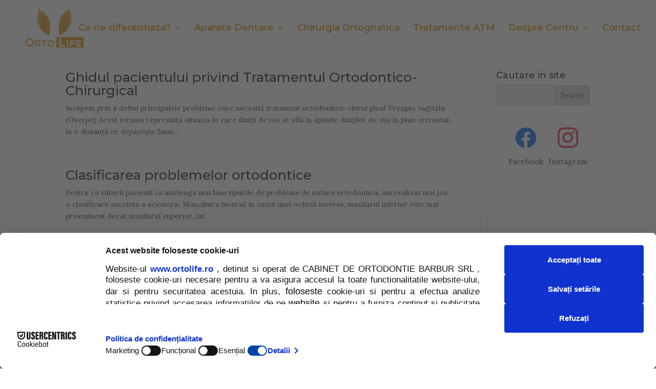

--- FILE ---
content_type: text/html; charset=UTF-8
request_url: https://ortolife.ro/tag/muscatura-inversa/
body_size: 9703
content:
<!DOCTYPE html>
<html lang="en-US">
<head>
	<meta charset="UTF-8" />
<meta http-equiv="X-UA-Compatible" content="IE=edge">
	<link rel="pingback" href="https://ortolife.ro/xmlrpc.php" />

	<script type="text/javascript">
		document.documentElement.className = 'js';
	</script>

	<script src="https://web.cmp.usercentrics.eu/modules/autoblocker.js"></script><script id="usercentrics-cmp" data-settings-id="2Qc8ynkELLQxGw" data-usercentrics="Usercentrics Consent Management Platform" src="https://web.cmp.usercentrics.eu/ui/loader.js" async></script><script type="text/javascript">
	window.dataLayer = window.dataLayer || [];

	function gtag() {
		dataLayer.push(arguments);
	}

	gtag("consent", "default", {
		ad_personalization: "denied",
		ad_storage: "denied",
		ad_user_data: "denied",
		analytics_storage: "denied",
		functionality_storage: "denied",
		personalization_storage: "denied",
		security_storage: "granted",
		wait_for_update: 500,
	});
	gtag("set", "ads_data_redaction", true);
	</script>
<script>var et_site_url='https://ortolife.ro';var et_post_id='0';function et_core_page_resource_fallback(a,b){"undefined"===typeof b&&(b=a.sheet.cssRules&&0===a.sheet.cssRules.length);b&&(a.onerror=null,a.onload=null,a.href?a.href=et_site_url+"/?et_core_page_resource="+a.id+et_post_id:a.src&&(a.src=et_site_url+"/?et_core_page_resource="+a.id+et_post_id))}
</script><meta name='robots' content='index, follow, max-image-preview:large, max-snippet:-1, max-video-preview:-1' />

	<!-- This site is optimized with the Yoast SEO plugin v26.6 - https://yoast.com/wordpress/plugins/seo/ -->
	<title>Arhive muscatura inversa - Centrul Ortodontic Cluj</title>
	<link rel="canonical" href="https://ortolife.ro/tag/muscatura-inversa/" />
	<meta property="og:locale" content="en_US" />
	<meta property="og:type" content="article" />
	<meta property="og:title" content="Arhive muscatura inversa - Centrul Ortodontic Cluj" />
	<meta property="og:url" content="https://ortolife.ro/tag/muscatura-inversa/" />
	<meta property="og:site_name" content="Centrul Ortodontic Cluj" />
	<meta name="twitter:card" content="summary_large_image" />
	<script type="application/ld+json" class="yoast-schema-graph">{"@context":"https://schema.org","@graph":[{"@type":"CollectionPage","@id":"https://ortolife.ro/tag/muscatura-inversa/","url":"https://ortolife.ro/tag/muscatura-inversa/","name":"Arhive muscatura inversa - Centrul Ortodontic Cluj","isPartOf":{"@id":"https://ortolife.ro/#website"},"primaryImageOfPage":{"@id":"https://ortolife.ro/tag/muscatura-inversa/#primaryimage"},"image":{"@id":"https://ortolife.ro/tag/muscatura-inversa/#primaryimage"},"thumbnailUrl":"https://ortolife.ro/wp-content/uploads/2012/03/chirurgia-ortognatica.png","breadcrumb":{"@id":"https://ortolife.ro/tag/muscatura-inversa/#breadcrumb"},"inLanguage":"en-US"},{"@type":"ImageObject","inLanguage":"en-US","@id":"https://ortolife.ro/tag/muscatura-inversa/#primaryimage","url":"https://ortolife.ro/wp-content/uploads/2012/03/chirurgia-ortognatica.png","contentUrl":"https://ortolife.ro/wp-content/uploads/2012/03/chirurgia-ortognatica.png","width":886,"height":498,"caption":"tratamente ortodontico chirurgicale"},{"@type":"BreadcrumbList","@id":"https://ortolife.ro/tag/muscatura-inversa/#breadcrumb","itemListElement":[{"@type":"ListItem","position":1,"name":"Prima pagină","item":"https://ortolife.ro/"},{"@type":"ListItem","position":2,"name":"muscatura inversa"}]},{"@type":"WebSite","@id":"https://ortolife.ro/#website","url":"https://ortolife.ro/","name":"Centrul Ortodontic Cluj","description":"Garantia Zambetului de Succes","potentialAction":[{"@type":"SearchAction","target":{"@type":"EntryPoint","urlTemplate":"https://ortolife.ro/?s={search_term_string}"},"query-input":{"@type":"PropertyValueSpecification","valueRequired":true,"valueName":"search_term_string"}}],"inLanguage":"en-US"}]}</script>
	<!-- / Yoast SEO plugin. -->


<link rel="alternate" type="application/rss+xml" title="Centrul Ortodontic Cluj &raquo; Feed" href="https://ortolife.ro/feed/" />
<link rel="alternate" type="application/rss+xml" title="Centrul Ortodontic Cluj &raquo; muscatura inversa Tag Feed" href="https://ortolife.ro/tag/muscatura-inversa/feed/" />
		<!-- This site uses the Google Analytics by ExactMetrics plugin v8.11.0 - Using Analytics tracking - https://www.exactmetrics.com/ -->
		<!-- Note: ExactMetrics is not currently configured on this site. The site owner needs to authenticate with Google Analytics in the ExactMetrics settings panel. -->
					<!-- No tracking code set -->
				<!-- / Google Analytics by ExactMetrics -->
		<meta content="Divi v.4.5.3" name="generator"/><style id='wp-img-auto-sizes-contain-inline-css' type='text/css'>
img:is([sizes=auto i],[sizes^="auto," i]){contain-intrinsic-size:3000px 1500px}
/*# sourceURL=wp-img-auto-sizes-contain-inline-css */
</style>

<style id='wp-emoji-styles-inline-css' type='text/css'>

	img.wp-smiley, img.emoji {
		display: inline !important;
		border: none !important;
		box-shadow: none !important;
		height: 1em !important;
		width: 1em !important;
		margin: 0 0.07em !important;
		vertical-align: -0.1em !important;
		background: none !important;
		padding: 0 !important;
	}
/*# sourceURL=wp-emoji-styles-inline-css */
</style>
<link rel='stylesheet' id='dashicons-css' href='https://ortolife.ro/wp-includes/css/dashicons.min.css?ver=6.9' type='text/css' media='all' />
<link rel='stylesheet' id='wpzoom-social-icons-academicons-css' href='https://ortolife.ro/wp-content/plugins/social-icons-widget-by-wpzoom/assets/css/academicons.min.css?ver=1764867042' type='text/css' media='all' />
<link rel='stylesheet' id='wpzoom-social-icons-socicon-css' href='https://ortolife.ro/wp-content/plugins/social-icons-widget-by-wpzoom/assets/css/wpzoom-socicon.css?ver=1764867042' type='text/css' media='all' />
<link rel='stylesheet' id='wpzoom-social-icons-font-awesome-5-css' href='https://ortolife.ro/wp-content/plugins/social-icons-widget-by-wpzoom/assets/css/font-awesome-5.min.css?ver=1764867042' type='text/css' media='all' />
<link rel='stylesheet' id='wpzoom-social-icons-genericons-css' href='https://ortolife.ro/wp-content/plugins/social-icons-widget-by-wpzoom/assets/css/genericons.css?ver=1764867042' type='text/css' media='all' />
<link rel='stylesheet' id='dnd-upload-cf7-css' href='https://ortolife.ro/wp-content/plugins/drag-and-drop-multiple-file-upload-contact-form-7/assets/css/dnd-upload-cf7.css?ver=1.3.9.2' type='text/css' media='all' />
<link rel='stylesheet' id='contact-form-7-css' href='https://ortolife.ro/wp-content/plugins/contact-form-7/includes/css/styles.css?ver=6.1.4' type='text/css' media='all' />
<link rel='stylesheet' id='symple_shortcode_styles-css' href='https://ortolife.ro/wp-content/plugins/symple-shortcodes/shortcodes/css/symple_shortcodes_styles.css?ver=6.9' type='text/css' media='all' />
<link rel='stylesheet' id='divi-style-css' href='https://ortolife.ro/wp-content/themes/Divi/style.css?ver=4.5.3' type='text/css' media='all' />
<link rel='stylesheet' id='wpzoom-social-icons-font-awesome-3-css' href='https://ortolife.ro/wp-content/plugins/social-icons-widget-by-wpzoom/assets/css/font-awesome-3.min.css?ver=1764867042' type='text/css' media='all' />
<link rel='stylesheet' id='wpzoom-social-icons-styles-css' href='https://ortolife.ro/wp-content/plugins/social-icons-widget-by-wpzoom/assets/css/wpzoom-social-icons-styles.css?ver=1764867042' type='text/css' media='all' />
<link rel='preload' as='font'  id='wpzoom-social-icons-font-academicons-woff2-css' href='https://ortolife.ro/wp-content/plugins/social-icons-widget-by-wpzoom/assets/font/academicons.woff2?v=1.9.2'  type='font/woff2' crossorigin />
<link rel='preload' as='font'  id='wpzoom-social-icons-font-fontawesome-3-woff2-css' href='https://ortolife.ro/wp-content/plugins/social-icons-widget-by-wpzoom/assets/font/fontawesome-webfont.woff2?v=4.7.0'  type='font/woff2' crossorigin />
<link rel='preload' as='font'  id='wpzoom-social-icons-font-fontawesome-5-brands-woff2-css' href='https://ortolife.ro/wp-content/plugins/social-icons-widget-by-wpzoom/assets/font/fa-brands-400.woff2'  type='font/woff2' crossorigin />
<link rel='preload' as='font'  id='wpzoom-social-icons-font-fontawesome-5-regular-woff2-css' href='https://ortolife.ro/wp-content/plugins/social-icons-widget-by-wpzoom/assets/font/fa-regular-400.woff2'  type='font/woff2' crossorigin />
<link rel='preload' as='font'  id='wpzoom-social-icons-font-fontawesome-5-solid-woff2-css' href='https://ortolife.ro/wp-content/plugins/social-icons-widget-by-wpzoom/assets/font/fa-solid-900.woff2'  type='font/woff2' crossorigin />
<link rel='preload' as='font'  id='wpzoom-social-icons-font-genericons-woff-css' href='https://ortolife.ro/wp-content/plugins/social-icons-widget-by-wpzoom/assets/font/Genericons.woff'  type='font/woff' crossorigin />
<link rel='preload' as='font'  id='wpzoom-social-icons-font-socicon-woff2-css' href='https://ortolife.ro/wp-content/plugins/social-icons-widget-by-wpzoom/assets/font/socicon.woff2?v=4.5.3'  type='font/woff2' crossorigin />
<script type="text/javascript" src="https://ortolife.ro/wp-includes/js/jquery/jquery.min.js?ver=3.7.1" id="jquery-core-js"></script>
<script type="text/javascript" src="https://ortolife.ro/wp-includes/js/jquery/jquery-migrate.min.js?ver=3.4.1" id="jquery-migrate-js"></script>
<script type="text/javascript" src="https://ortolife.ro/wp-content/themes/Divi/core/admin/js/es6-promise.auto.min.js?ver=6.9" id="es6-promise-js"></script>
<script type="text/javascript" id="et-core-api-spam-recaptcha-js-extra">
/* <![CDATA[ */
var et_core_api_spam_recaptcha = {"site_key":"","page_action":{"action":"ghidul_pacientului_privind_tratamentul_ortodontico_chirurgical"}};
//# sourceURL=et-core-api-spam-recaptcha-js-extra
/* ]]> */
</script>
<script type="text/javascript" src="https://ortolife.ro/wp-content/themes/Divi/core/admin/js/recaptcha.js?ver=6.9" id="et-core-api-spam-recaptcha-js"></script>
<link rel="https://api.w.org/" href="https://ortolife.ro/wp-json/" /><link rel="alternate" title="JSON" type="application/json" href="https://ortolife.ro/wp-json/wp/v2/tags/26" /><link rel="EditURI" type="application/rsd+xml" title="RSD" href="https://ortolife.ro/xmlrpc.php?rsd" />
<meta name="generator" content="WordPress 6.9" />
<meta name="viewport" content="width=device-width, initial-scale=1.0, maximum-scale=1.0, user-scalable=0" /><link rel="icon" href="https://ortolife.ro/wp-content/uploads/2019/02/apple-icon-180x180-150x150.png" sizes="32x32" />
<link rel="icon" href="https://ortolife.ro/wp-content/uploads/2019/02/apple-icon-180x180.png" sizes="192x192" />
<link rel="apple-touch-icon" href="https://ortolife.ro/wp-content/uploads/2019/02/apple-icon-180x180.png" />
<meta name="msapplication-TileImage" content="https://ortolife.ro/wp-content/uploads/2019/02/apple-icon-180x180.png" />
<link rel="stylesheet" id="et-divi-customizer-global-cached-inline-styles" href="https://ortolife.ro/wp-content/et-cache/global/et-divi-customizer-global-17666953799805.min.css" onerror="et_core_page_resource_fallback(this, true)" onload="et_core_page_resource_fallback(this)" /><style id='wp-block-columns-inline-css' type='text/css'>
.wp-block-columns{box-sizing:border-box;display:flex;flex-wrap:wrap!important}@media (min-width:782px){.wp-block-columns{flex-wrap:nowrap!important}}.wp-block-columns{align-items:normal!important}.wp-block-columns.are-vertically-aligned-top{align-items:flex-start}.wp-block-columns.are-vertically-aligned-center{align-items:center}.wp-block-columns.are-vertically-aligned-bottom{align-items:flex-end}@media (max-width:781px){.wp-block-columns:not(.is-not-stacked-on-mobile)>.wp-block-column{flex-basis:100%!important}}@media (min-width:782px){.wp-block-columns:not(.is-not-stacked-on-mobile)>.wp-block-column{flex-basis:0;flex-grow:1}.wp-block-columns:not(.is-not-stacked-on-mobile)>.wp-block-column[style*=flex-basis]{flex-grow:0}}.wp-block-columns.is-not-stacked-on-mobile{flex-wrap:nowrap!important}.wp-block-columns.is-not-stacked-on-mobile>.wp-block-column{flex-basis:0;flex-grow:1}.wp-block-columns.is-not-stacked-on-mobile>.wp-block-column[style*=flex-basis]{flex-grow:0}:where(.wp-block-columns){margin-bottom:1.75em}:where(.wp-block-columns.has-background){padding:1.25em 2.375em}.wp-block-column{flex-grow:1;min-width:0;overflow-wrap:break-word;word-break:break-word}.wp-block-column.is-vertically-aligned-top{align-self:flex-start}.wp-block-column.is-vertically-aligned-center{align-self:center}.wp-block-column.is-vertically-aligned-bottom{align-self:flex-end}.wp-block-column.is-vertically-aligned-stretch{align-self:stretch}.wp-block-column.is-vertically-aligned-bottom,.wp-block-column.is-vertically-aligned-center,.wp-block-column.is-vertically-aligned-top{width:100%}
/*# sourceURL=https://ortolife.ro/wp-includes/blocks/columns/style.min.css */
</style>
<style id='wp-block-group-inline-css' type='text/css'>
.wp-block-group{box-sizing:border-box}:where(.wp-block-group.wp-block-group-is-layout-constrained){position:relative}
/*# sourceURL=https://ortolife.ro/wp-includes/blocks/group/style.min.css */
</style>
<link rel='stylesheet' id='wpzoom-social-icons-block-style-css' href='https://ortolife.ro/wp-content/plugins/social-icons-widget-by-wpzoom/block/dist/style-wpzoom-social-icons.css?ver=4.5.3' type='text/css' media='all' />
<link rel='stylesheet' id='et-builder-googlefonts-css' href='https://fonts.googleapis.com/css?family=Montserrat:100,200,300,regular,500,600,700,800,900,100italic,200italic,300italic,italic,500italic,600italic,700italic,800italic,900italic|Lora:regular,500,600,700,italic,500italic,600italic,700italic|Cantata+One:regular&#038;subset=cyrillic,cyrillic-ext,latin,latin-ext,vietnamese,math,symbols&#038;display=swap' type='text/css' media='all' />
</head>
<body class="archive tag tag-muscatura-inversa tag-26 wp-theme-Divi symple-shortcodes  symple-shortcodes-responsive et_pb_button_helper_class et_fullwidth_nav et_fullwidth_secondary_nav et_fixed_nav et_show_nav et_primary_nav_dropdown_animation_slide et_secondary_nav_dropdown_animation_fade et_header_style_left et_pb_footer_columns3 et_cover_background et_pb_gutter osx et_pb_gutters3 et_pb_pagebuilder_layout et_right_sidebar et_divi_theme et-db et_minified_js et_minified_css">
	<div id="page-container">

	
	
			<header id="main-header" data-height-onload="94">
			<div class="container clearfix et_menu_container">
							<div class="logo_container">
					<span class="logo_helper"></span>
					<a href="https://ortolife.ro/">
						<img src="https://ortolife.ro/wp-content/uploads/2019/02/logo_LIFE_A4-01.png" alt="Centrul Ortodontic Cluj" id="logo" data-height-percentage="94" />
					</a>
				</div>
							<div id="et-top-navigation" data-height="94" data-fixed-height="50">
											<nav id="top-menu-nav">
						<ul id="top-menu" class="nav"><li id="menu-item-1796" class="menu-item menu-item-type-custom menu-item-object-custom menu-item-has-children menu-item-1796"><a>Ce ne diferentiaza?</a>
<ul class="sub-menu">
	<li id="menu-item-28861" class="menu-item menu-item-type-post_type menu-item-object-page menu-item-28861"><a href="https://ortolife.ro/felul-in-care-te-tratam/">Felul in care te tratam</a></li>
	<li id="menu-item-1824" class="menu-item menu-item-type-post_type menu-item-object-page menu-item-1824"><a href="https://ortolife.ro/tratamente-ortodontice-pentru-copii/">Tratamente pentru copii</a></li>
	<li id="menu-item-1822" class="menu-item menu-item-type-post_type menu-item-object-page menu-item-1822"><a href="https://ortolife.ro/tratamente-ortodontice-pentru-adolescenti/">Tratamente pentru adolescenți</a></li>
	<li id="menu-item-1823" class="menu-item menu-item-type-post_type menu-item-object-page menu-item-1823"><a href="https://ortolife.ro/tratamente-ortodontice-pentru-adulti/">Tratamente pentru adulti</a></li>
	<li id="menu-item-1825" class="menu-item menu-item-type-post_type menu-item-object-page menu-item-1825"><a href="https://ortolife.ro/ingrijirea-si-igiena/">Ingrijirea si igiena dentara</a></li>
	<li id="menu-item-30169" class="menu-item menu-item-type-post_type menu-item-object-page menu-item-30169"><a href="https://ortolife.ro/pacientii-nostri/">Pacienţii Noştri</a></li>
</ul>
</li>
<li id="menu-item-29827" class="menu-item menu-item-type-post_type menu-item-object-page menu-item-has-children menu-item-29827"><a href="https://ortolife.ro/aparate-dentare/">Aparate Dentare</a>
<ul class="sub-menu">
	<li id="menu-item-31030" class="menu-item menu-item-type-post_type menu-item-object-page menu-item-31030"><a href="https://ortolife.ro/aparate-dentare/aparate-metalice-autoligaturante/">Aparate metalice autoligaturante</a></li>
	<li id="menu-item-31028" class="menu-item menu-item-type-post_type menu-item-object-page menu-item-31028"><a href="https://ortolife.ro/aparate-dentare/aparate-dentare-fizionomice/">Aparate Dentare Fizionomice</a></li>
	<li id="menu-item-31045" class="menu-item menu-item-type-post_type menu-item-object-page menu-item-31045"><a href="https://ortolife.ro/aparate-dentare/alignere-transparente/">Alignere transparente</a></li>
	<li id="menu-item-31027" class="menu-item menu-item-type-post_type menu-item-object-page menu-item-31027"><a href="https://ortolife.ro/aparate-dentare/aparate-de-contentie/">Aparate de contentie</a></li>
	<li id="menu-item-31029" class="menu-item menu-item-type-post_type menu-item-object-page menu-item-31029"><a href="https://ortolife.ro/aparate-dentare/aparate-dentare-invizibile/">Aparate invizibile</a></li>
	<li id="menu-item-31031" class="menu-item menu-item-type-post_type menu-item-object-page menu-item-31031"><a href="https://ortolife.ro/aparate-dentare/aparate-mobile-detasabile/">Aparate mobile/ detasabile</a></li>
</ul>
</li>
<li id="menu-item-29817" class="menu-item menu-item-type-custom menu-item-object-custom menu-item-29817"><a href="http://www.centrulortodonticcluj.ro/ghidul-chirurgia-ortognatica/">Chirurgia Ortognatica</a></li>
<li id="menu-item-29818" class="menu-item menu-item-type-custom menu-item-object-custom menu-item-29818"><a href="http://www.centrulortodonticcluj.ro/articulatie-temporo-mandibulara/">Tratamente ATM</a></li>
<li id="menu-item-28955" class="menu-item menu-item-type-custom menu-item-object-custom menu-item-has-children menu-item-28955"><a>Despre Centru</a>
<ul class="sub-menu">
	<li id="menu-item-502" class="menu-item menu-item-type-post_type menu-item-object-page menu-item-502"><a href="https://ortolife.ro/cine-suntem/">Cine suntem</a></li>
	<li id="menu-item-30878" class="menu-item menu-item-type-post_type menu-item-object-page menu-item-30878"><a href="https://ortolife.ro/echipa/">Echipa</a></li>
	<li id="menu-item-29763" class="menu-item menu-item-type-post_type menu-item-object-page menu-item-29763"><a href="https://ortolife.ro/politica-de-lucru/">Politica de lucru</a></li>
	<li id="menu-item-282" class="menu-item menu-item-type-post_type menu-item-object-page menu-item-282"><a href="https://ortolife.ro/blog/">Blog</a></li>
</ul>
</li>
<li id="menu-item-284" class="menu-item menu-item-type-post_type menu-item-object-page menu-item-284"><a href="https://ortolife.ro/contact/">Contact</a></li>
</ul>						</nav>
					
					
					
					
					<div id="et_mobile_nav_menu">
				<div class="mobile_nav closed">
					<span class="select_page">Select Page</span>
					<span class="mobile_menu_bar mobile_menu_bar_toggle"></span>
				</div>
			</div>				</div> <!-- #et-top-navigation -->
			</div> <!-- .container -->
			<div class="et_search_outer">
				<div class="container et_search_form_container">
					<form role="search" method="get" class="et-search-form" action="https://ortolife.ro/">
					<input type="search" class="et-search-field" placeholder="Search &hellip;" value="" name="s" title="Search for:" />					</form>
					<span class="et_close_search_field"></span>
				</div>
			</div>
		</header> <!-- #main-header -->
			<div id="et-main-area">
	
<div id="main-content">
	<div class="container">
		<div id="content-area" class="clearfix">
			<div id="left-area">
		
					<article id="post-28918" class="et_pb_post post-28918 post type-post status-publish format-standard has-post-thumbnail hentry category-blog tag-chirurgie-maxilo-faciala tag-muscatura-inversa tag-overbite tag-overjet tag-tratament-ortodontico-chirurgical">

				
															<h2 class="entry-title"><a href="https://ortolife.ro/ghidul-pacientului-privind-tratamentul-ortodontico-chirurgical/">Ghidul pacientului privind Tratamentul Ortodontico-Chirurgical</a></h2>
					
					Incepem prin a defini principalele probleme care necesită tratament ortodontico-chirurgical Treapta sagitala (Overjet) Acest termen reprezinta situația în care dinții de jos se află în spatele dinților de sus in plan orizontal, la o distanță ce depășește 2mm....				
					</article> <!-- .et_pb_post -->
			
					<article id="post-1788" class="et_pb_post post-1788 post type-post status-publish format-standard has-post-thumbnail hentry category-blog tag-inghesuiri-dentare tag-muscatura-acoperita tag-muscatura-deschisa tag-muscatura-inversa tag-openbite tag-overbite tag-probleme-ortodontice">

				
															<h2 class="entry-title"><a href="https://ortolife.ro/clasificarea-problemelor-ortodontice/">Clasificarea problemelor ortodontice</a></h2>
					
					Pentru ca viitorii pacienti sa inteleaga mai bine tipurile de probleme de natura ortodontica, am realizat mai jos o clasificare succinta a acestora: Mușcătura inversă In cazul unei ocluzii inverse, maxilarul inferior este mai proeminent decat maxilarul superior, iar...				
					</article> <!-- .et_pb_post -->
			<div class="pagination clearfix">
	<div class="alignleft"></div>
	<div class="alignright"></div>
</div>			</div> <!-- #left-area -->

				<div id="sidebar">
		<div id="search-2" class="et_pb_widget widget_search"><h4 class="widgettitle">Cautare in site</h4><form role="search" method="get" id="searchform" class="searchform" action="https://ortolife.ro/">
				<div>
					<label class="screen-reader-text" for="s">Search for:</label>
					<input type="text" value="" name="s" id="s" />
					<input type="submit" id="searchsubmit" value="Search" />
				</div>
			</form></div> <!-- end .et_pb_widget --><div id="block-38" class="et_pb_widget widget_block">
<div class="wp-block-wpzoom-blocks-social-icons is-style-without-canvas-with-label show-icon-labels-style" style="--wpz-social-icons-block-item-font-size:40px;--wpz-social-icons-block-item-padding-horizontal:10px;--wpz-social-icons-block-item-padding-vertical:10px;--wpz-social-icons-block-item-margin-horizontal:0px;--wpz-social-icons-block-item-margin-vertical:0px;--wpz-social-icons-block-item-border-radius:50px;--wpz-social-icons-block-label-font-size:15px;--wpz-social-icons-alignment:flex-end"><a href="https://www.facebook.com/CentrulOrtodonticCluj" class="social-icon-link" title="Facebook" style="--wpz-social-icons-block-item-color:#1877F2;--wpz-social-icons-block-item-color-hover:#1877F2"><span class="social-icon socicon socicon-facebook"></span><span class="icon-label">Facebook</span></a><a href="https://www.instagram.com/ortolife_romania/" class="social-icon-link" title="Instagram" style="--wpz-social-icons-block-item-color:#E4405F;--wpz-social-icons-block-item-color-hover:#E4405F"><span class="social-icon socicon socicon-instagram"></span><span class="icon-label">Instagram</span></a></div>
</div> <!-- end .et_pb_widget -->	</div> <!-- end #sidebar -->
		</div> <!-- #content-area -->
	</div> <!-- .container -->
</div> <!-- #main-content -->


			<footer id="main-footer">
				
<div class="container">
    <div id="footer-widgets" class="clearfix">
		<div class="footer-widget"></div> <!-- end .footer-widget --><div class="footer-widget"><div id="nav_menu-7" class="fwidget et_pb_widget widget_nav_menu"><h4 class="title">Linkuri Rapide</h4><div class="menu-footer-menu-container"><ul id="menu-footer-menu" class="menu"><li id="menu-item-29476" class="menu-item menu-item-type-post_type menu-item-object-page menu-item-29476"><a href="https://ortolife.ro/cine-suntem/">Cine suntem</a></li>
<li id="menu-item-29478" class="menu-item menu-item-type-post_type menu-item-object-page menu-item-29478"><a href="https://ortolife.ro/blog/">Blog</a></li>
<li id="menu-item-29479" class="menu-item menu-item-type-post_type menu-item-object-page menu-item-29479"><a href="https://ortolife.ro/contact/">Contact</a></li>
</ul></div></div> <!-- end .fwidget --></div> <!-- end .footer-widget --><div class="footer-widget"><div id="block-35" class="fwidget et_pb_widget widget_block">
<div class="wp-block-group"><div class="wp-block-group__inner-container is-layout-constrained wp-block-group-is-layout-constrained">
<div class="wp-block-columns is-layout-flex wp-container-core-columns-is-layout-9d6595d7 wp-block-columns-is-layout-flex">
<div class="wp-block-column is-layout-flow wp-block-column-is-layout-flow" style="flex-basis:100%">
<div class="wp-block-group is-vertical is-content-justification-left is-layout-flex wp-container-core-group-is-layout-c0ca7d81 wp-block-group-is-layout-flex">
<iframe loading="lazy" src="https://www.facebook.com/plugins/page.php?href=https%3A%2F%2Fwww.facebook.com%2FCentrulOrtodonticCluj%2F&amp;tabs=timeline&amp;width=340&amp;height=200&amp;small_header=false&amp;adapt_container_width=true&amp;hide_cover=false&amp;show_facepile=true&amp;appId=161786371005748" width="340" height="200" style="border:none;overflow:hidden" scrolling="no" frameborder="0" allowtransparency="true"></iframe>
</div>
</div>
</div>
</div></div>
</div> <!-- end .fwidget --></div> <!-- end .footer-widget -->    </div> <!-- #footer-widgets -->
</div>    <!-- .container -->

		
				<div id="footer-bottom">
					<div class="container clearfix">
				<div id="footer-info">Copyright © Centrul Ortodontic Cluj 2017 
Toate drepturile asupra imaginilor prezentate pe aceasta pagina apartin exclusiv Centrului Ortodontic Cluj. Toate cazurile de pe site reprezinta pacienti tratati de catre medicii Centrului Ortodontic Cluj, iar toate imaginile si 
video-urile in care pacientii sunt prezentati sunt realizate si distribuite cu acordul lor. Distribuirea acestora este interzisa fara acordul explicit al Centrului Ortodontic Cluj. </div>					</div>	<!-- .container -->
				</div>
			</footer> <!-- #main-footer -->
		</div> <!-- #et-main-area -->


	</div> <!-- #page-container -->

	<script type="speculationrules">
{"prefetch":[{"source":"document","where":{"and":[{"href_matches":"/*"},{"not":{"href_matches":["/wp-*.php","/wp-admin/*","/wp-content/uploads/*","/wp-content/*","/wp-content/plugins/*","/wp-content/themes/Divi/*","/*\\?(.+)"]}},{"not":{"selector_matches":"a[rel~=\"nofollow\"]"}},{"not":{"selector_matches":".no-prefetch, .no-prefetch a"}}]},"eagerness":"conservative"}]}
</script>
		<script type="text/javascript">
			function dnd_cf7_generateUUIDv4() {
				const bytes = new Uint8Array(16);
				crypto.getRandomValues(bytes);
				bytes[6] = (bytes[6] & 0x0f) | 0x40; // version 4
				bytes[8] = (bytes[8] & 0x3f) | 0x80; // variant 10
				const hex = Array.from(bytes, b => b.toString(16).padStart(2, "0")).join("");
				return hex.replace(/^(.{8})(.{4})(.{4})(.{4})(.{12})$/, "$1-$2-$3-$4-$5");
			}

			document.addEventListener("DOMContentLoaded", function() {
				if ( ! document.cookie.includes("wpcf7_guest_user_id")) {
					document.cookie = "wpcf7_guest_user_id=" + dnd_cf7_generateUUIDv4() + "; path=/; max-age=" + (12 * 3600) + "; samesite=Lax";
				}
			});
		</script>
		<script type="text/javascript" src="https://ortolife.ro/wp-includes/js/dist/hooks.min.js?ver=dd5603f07f9220ed27f1" id="wp-hooks-js"></script>
<script type="text/javascript" src="https://ortolife.ro/wp-includes/js/dist/i18n.min.js?ver=c26c3dc7bed366793375" id="wp-i18n-js"></script>
<script type="text/javascript" id="wp-i18n-js-after">
/* <![CDATA[ */
wp.i18n.setLocaleData( { 'text direction\u0004ltr': [ 'ltr' ] } );
//# sourceURL=wp-i18n-js-after
/* ]]> */
</script>
<script type="text/javascript" src="https://ortolife.ro/wp-content/plugins/contact-form-7/includes/swv/js/index.js?ver=6.1.4" id="swv-js"></script>
<script type="text/javascript" id="contact-form-7-js-before">
/* <![CDATA[ */
var wpcf7 = {
    "api": {
        "root": "https:\/\/ortolife.ro\/wp-json\/",
        "namespace": "contact-form-7\/v1"
    },
    "cached": 1
};
//# sourceURL=contact-form-7-js-before
/* ]]> */
</script>
<script type="text/javascript" src="https://ortolife.ro/wp-content/plugins/contact-form-7/includes/js/index.js?ver=6.1.4" id="contact-form-7-js"></script>
<script type="text/javascript" id="codedropz-uploader-js-extra">
/* <![CDATA[ */
var dnd_cf7_uploader = {"ajax_url":"https://ortolife.ro/wp-admin/admin-ajax.php","ajax_nonce":"92b488fe2d","drag_n_drop_upload":{"tag":"h3","text":"Drag & Drop Files Here","or_separator":"or","browse":"Browse Files","server_max_error":"The uploaded file exceeds the maximum upload size of your server.","large_file":"Uploaded file is too large","inavalid_type":"Uploaded file is not allowed for file type","max_file_limit":"Note : Some of the files are not uploaded ( Only %count% files allowed )","required":"This field is required.","delete":{"text":"deleting","title":"Remove"}},"dnd_text_counter":"of","disable_btn":""};
//# sourceURL=codedropz-uploader-js-extra
/* ]]> */
</script>
<script type="text/javascript" src="https://ortolife.ro/wp-content/plugins/drag-and-drop-multiple-file-upload-contact-form-7/assets/js/codedropz-uploader-min.js?ver=1.3.9.2" id="codedropz-uploader-js"></script>
<script type="text/javascript" id="divi-custom-script-js-extra">
/* <![CDATA[ */
var DIVI = {"item_count":"%d Item","items_count":"%d Items"};
var et_shortcodes_strings = {"previous":"Previous","next":"Next"};
var et_pb_custom = {"ajaxurl":"https://ortolife.ro/wp-admin/admin-ajax.php","images_uri":"https://ortolife.ro/wp-content/themes/Divi/images","builder_images_uri":"https://ortolife.ro/wp-content/themes/Divi/includes/builder/images","et_frontend_nonce":"5f938ab99f","subscription_failed":"Please, check the fields below to make sure you entered the correct information.","et_ab_log_nonce":"dd180857e1","fill_message":"Please, fill in the following fields:","contact_error_message":"Please, fix the following errors:","invalid":"Invalid email","captcha":"Captcha","prev":"Prev","previous":"Previous","next":"Next","wrong_captcha":"You entered the wrong number in captcha.","wrong_checkbox":"Checkbox","ignore_waypoints":"no","is_divi_theme_used":"1","widget_search_selector":".widget_search","ab_tests":[],"is_ab_testing_active":"","page_id":"28918","unique_test_id":"","ab_bounce_rate":"5","is_cache_plugin_active":"no","is_shortcode_tracking":"","tinymce_uri":""}; var et_frontend_scripts = {"builderCssContainerPrefix":"#et-boc","builderCssLayoutPrefix":"#et-boc .et-l"};
var et_pb_box_shadow_elements = [];
var et_pb_motion_elements = {"desktop":[],"tablet":[],"phone":[]};
//# sourceURL=divi-custom-script-js-extra
/* ]]> */
</script>
<script type="text/javascript" src="https://ortolife.ro/wp-content/themes/Divi/js/custom.unified.js?ver=4.5.3" id="divi-custom-script-js"></script>
<script type="text/javascript" src="https://ortolife.ro/wp-content/plugins/social-icons-widget-by-wpzoom/assets/js/social-icons-widget-frontend.js?ver=1764867042" id="zoom-social-icons-widget-frontend-js"></script>
<script type="text/javascript" src="https://ortolife.ro/wp-content/themes/Divi/core/admin/js/common.js?ver=4.5.3" id="et-core-common-js"></script>
<script type="text/javascript" src="https://www.google.com/recaptcha/api.js?render=6Ldfk5sUAAAAAHee_HTrh4hnFJJFQYu767_YicXH&amp;ver=3.0" id="google-recaptcha-js"></script>
<script type="text/javascript" src="https://ortolife.ro/wp-includes/js/dist/vendor/wp-polyfill.min.js?ver=3.15.0" id="wp-polyfill-js"></script>
<script type="text/javascript" id="wpcf7-recaptcha-js-before">
/* <![CDATA[ */
var wpcf7_recaptcha = {
    "sitekey": "6Ldfk5sUAAAAAHee_HTrh4hnFJJFQYu767_YicXH",
    "actions": {
        "homepage": "homepage",
        "contactform": "contactform"
    }
};
//# sourceURL=wpcf7-recaptcha-js-before
/* ]]> */
</script>
<script type="text/javascript" src="https://ortolife.ro/wp-content/plugins/contact-form-7/modules/recaptcha/index.js?ver=6.1.4" id="wpcf7-recaptcha-js"></script>
<script id="wp-emoji-settings" type="application/json">
{"baseUrl":"https://s.w.org/images/core/emoji/17.0.2/72x72/","ext":".png","svgUrl":"https://s.w.org/images/core/emoji/17.0.2/svg/","svgExt":".svg","source":{"concatemoji":"https://ortolife.ro/wp-includes/js/wp-emoji-release.min.js?ver=6.9"}}
</script>
<script type="module">
/* <![CDATA[ */
/*! This file is auto-generated */
const a=JSON.parse(document.getElementById("wp-emoji-settings").textContent),o=(window._wpemojiSettings=a,"wpEmojiSettingsSupports"),s=["flag","emoji"];function i(e){try{var t={supportTests:e,timestamp:(new Date).valueOf()};sessionStorage.setItem(o,JSON.stringify(t))}catch(e){}}function c(e,t,n){e.clearRect(0,0,e.canvas.width,e.canvas.height),e.fillText(t,0,0);t=new Uint32Array(e.getImageData(0,0,e.canvas.width,e.canvas.height).data);e.clearRect(0,0,e.canvas.width,e.canvas.height),e.fillText(n,0,0);const a=new Uint32Array(e.getImageData(0,0,e.canvas.width,e.canvas.height).data);return t.every((e,t)=>e===a[t])}function p(e,t){e.clearRect(0,0,e.canvas.width,e.canvas.height),e.fillText(t,0,0);var n=e.getImageData(16,16,1,1);for(let e=0;e<n.data.length;e++)if(0!==n.data[e])return!1;return!0}function u(e,t,n,a){switch(t){case"flag":return n(e,"\ud83c\udff3\ufe0f\u200d\u26a7\ufe0f","\ud83c\udff3\ufe0f\u200b\u26a7\ufe0f")?!1:!n(e,"\ud83c\udde8\ud83c\uddf6","\ud83c\udde8\u200b\ud83c\uddf6")&&!n(e,"\ud83c\udff4\udb40\udc67\udb40\udc62\udb40\udc65\udb40\udc6e\udb40\udc67\udb40\udc7f","\ud83c\udff4\u200b\udb40\udc67\u200b\udb40\udc62\u200b\udb40\udc65\u200b\udb40\udc6e\u200b\udb40\udc67\u200b\udb40\udc7f");case"emoji":return!a(e,"\ud83e\u1fac8")}return!1}function f(e,t,n,a){let r;const o=(r="undefined"!=typeof WorkerGlobalScope&&self instanceof WorkerGlobalScope?new OffscreenCanvas(300,150):document.createElement("canvas")).getContext("2d",{willReadFrequently:!0}),s=(o.textBaseline="top",o.font="600 32px Arial",{});return e.forEach(e=>{s[e]=t(o,e,n,a)}),s}function r(e){var t=document.createElement("script");t.src=e,t.defer=!0,document.head.appendChild(t)}a.supports={everything:!0,everythingExceptFlag:!0},new Promise(t=>{let n=function(){try{var e=JSON.parse(sessionStorage.getItem(o));if("object"==typeof e&&"number"==typeof e.timestamp&&(new Date).valueOf()<e.timestamp+604800&&"object"==typeof e.supportTests)return e.supportTests}catch(e){}return null}();if(!n){if("undefined"!=typeof Worker&&"undefined"!=typeof OffscreenCanvas&&"undefined"!=typeof URL&&URL.createObjectURL&&"undefined"!=typeof Blob)try{var e="postMessage("+f.toString()+"("+[JSON.stringify(s),u.toString(),c.toString(),p.toString()].join(",")+"));",a=new Blob([e],{type:"text/javascript"});const r=new Worker(URL.createObjectURL(a),{name:"wpTestEmojiSupports"});return void(r.onmessage=e=>{i(n=e.data),r.terminate(),t(n)})}catch(e){}i(n=f(s,u,c,p))}t(n)}).then(e=>{for(const n in e)a.supports[n]=e[n],a.supports.everything=a.supports.everything&&a.supports[n],"flag"!==n&&(a.supports.everythingExceptFlag=a.supports.everythingExceptFlag&&a.supports[n]);var t;a.supports.everythingExceptFlag=a.supports.everythingExceptFlag&&!a.supports.flag,a.supports.everything||((t=a.source||{}).concatemoji?r(t.concatemoji):t.wpemoji&&t.twemoji&&(r(t.twemoji),r(t.wpemoji)))});
//# sourceURL=https://ortolife.ro/wp-includes/js/wp-emoji-loader.min.js
/* ]]> */
</script>
</body>
</html>


<!-- Page cached by LiteSpeed Cache 7.7 on 2025-12-26 18:35:10 -->